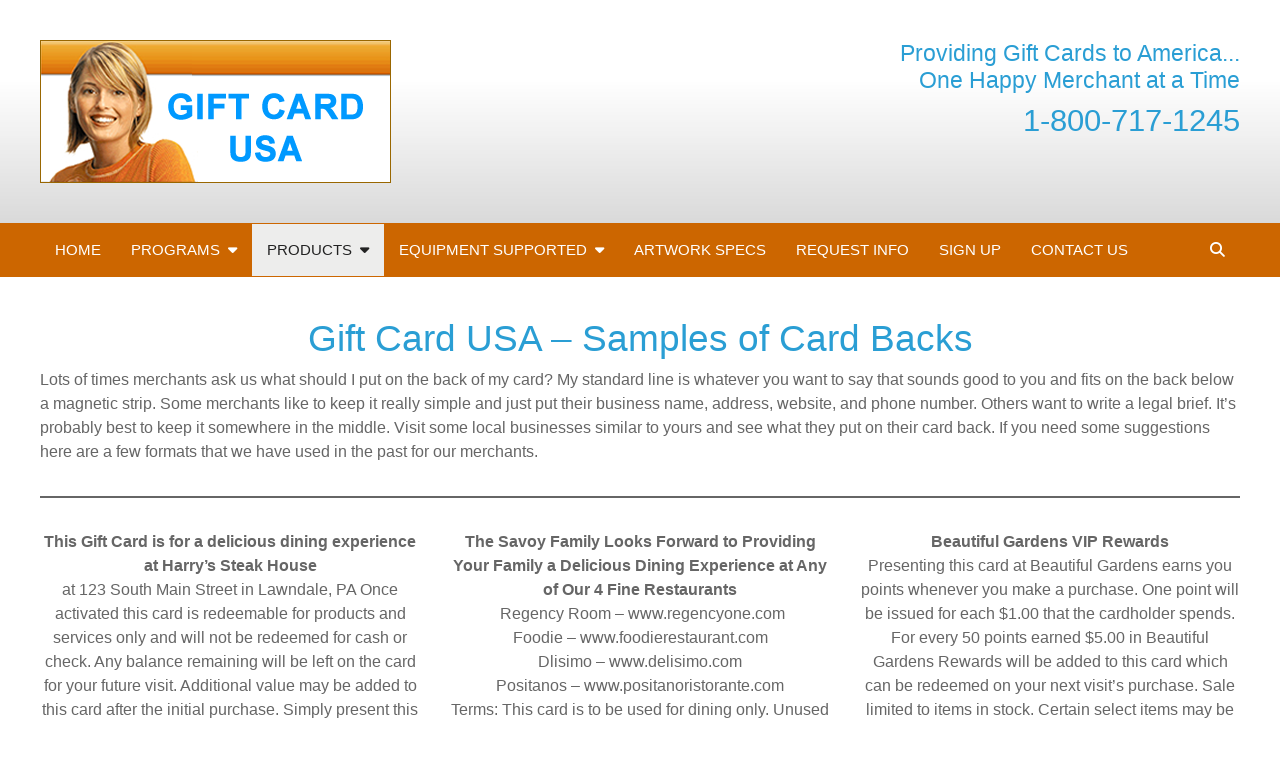

--- FILE ---
content_type: text/html; charset=UTF-8
request_url: https://giftcardusa.com/sample-of-card-backs/
body_size: 12891
content:
<!DOCTYPE html>
<html lang="en">
<head>
<meta charset="UTF-8" />
<meta name="viewport" content="width=device-width, initial-scale=1.0">
<link rel="profile" href="http://gmpg.org/xfn/11" />
<title>Sample of Card Backs &#8211; Gift Card USA</title>
<meta name='robots' content='max-image-preview:large' />
<link rel="alternate" type="application/rss+xml" title="Gift Card USA &raquo; Feed" href="https://giftcardusa.com/feed/" />
<link rel="alternate" type="application/rss+xml" title="Gift Card USA &raquo; Comments Feed" href="https://giftcardusa.com/comments/feed/" />
<link rel="alternate" title="oEmbed (JSON)" type="application/json+oembed" href="https://giftcardusa.com/wp-json/oembed/1.0/embed?url=https%3A%2F%2Fgiftcardusa.com%2Fsample-of-card-backs%2F" />
<link rel="alternate" title="oEmbed (XML)" type="text/xml+oembed" href="https://giftcardusa.com/wp-json/oembed/1.0/embed?url=https%3A%2F%2Fgiftcardusa.com%2Fsample-of-card-backs%2F&#038;format=xml" />
<style id='wp-img-auto-sizes-contain-inline-css' type='text/css'>
img:is([sizes=auto i],[sizes^="auto," i]){contain-intrinsic-size:3000px 1500px}
/*# sourceURL=wp-img-auto-sizes-contain-inline-css */
</style>
<link rel='stylesheet' id='twb-open-sans-css' href='https://fonts.googleapis.com/css?family=Open+Sans%3A300%2C400%2C500%2C600%2C700%2C800&#038;display=swap&#038;ver=6.9' type='text/css' media='all' />
<link rel='stylesheet' id='twb-global-css' href='https://giftcardusa.com/wp-content/plugins/form-maker/booster/assets/css/global.css?ver=1.0.0' type='text/css' media='all' />
<style id='wp-emoji-styles-inline-css' type='text/css'>

	img.wp-smiley, img.emoji {
		display: inline !important;
		border: none !important;
		box-shadow: none !important;
		height: 1em !important;
		width: 1em !important;
		margin: 0 0.07em !important;
		vertical-align: -0.1em !important;
		background: none !important;
		padding: 0 !important;
	}
/*# sourceURL=wp-emoji-styles-inline-css */
</style>
<style id='wp-block-library-inline-css' type='text/css'>
:root{--wp-block-synced-color:#7a00df;--wp-block-synced-color--rgb:122,0,223;--wp-bound-block-color:var(--wp-block-synced-color);--wp-editor-canvas-background:#ddd;--wp-admin-theme-color:#007cba;--wp-admin-theme-color--rgb:0,124,186;--wp-admin-theme-color-darker-10:#006ba1;--wp-admin-theme-color-darker-10--rgb:0,107,160.5;--wp-admin-theme-color-darker-20:#005a87;--wp-admin-theme-color-darker-20--rgb:0,90,135;--wp-admin-border-width-focus:2px}@media (min-resolution:192dpi){:root{--wp-admin-border-width-focus:1.5px}}.wp-element-button{cursor:pointer}:root .has-very-light-gray-background-color{background-color:#eee}:root .has-very-dark-gray-background-color{background-color:#313131}:root .has-very-light-gray-color{color:#eee}:root .has-very-dark-gray-color{color:#313131}:root .has-vivid-green-cyan-to-vivid-cyan-blue-gradient-background{background:linear-gradient(135deg,#00d084,#0693e3)}:root .has-purple-crush-gradient-background{background:linear-gradient(135deg,#34e2e4,#4721fb 50%,#ab1dfe)}:root .has-hazy-dawn-gradient-background{background:linear-gradient(135deg,#faaca8,#dad0ec)}:root .has-subdued-olive-gradient-background{background:linear-gradient(135deg,#fafae1,#67a671)}:root .has-atomic-cream-gradient-background{background:linear-gradient(135deg,#fdd79a,#004a59)}:root .has-nightshade-gradient-background{background:linear-gradient(135deg,#330968,#31cdcf)}:root .has-midnight-gradient-background{background:linear-gradient(135deg,#020381,#2874fc)}:root{--wp--preset--font-size--normal:16px;--wp--preset--font-size--huge:42px}.has-regular-font-size{font-size:1em}.has-larger-font-size{font-size:2.625em}.has-normal-font-size{font-size:var(--wp--preset--font-size--normal)}.has-huge-font-size{font-size:var(--wp--preset--font-size--huge)}.has-text-align-center{text-align:center}.has-text-align-left{text-align:left}.has-text-align-right{text-align:right}.has-fit-text{white-space:nowrap!important}#end-resizable-editor-section{display:none}.aligncenter{clear:both}.items-justified-left{justify-content:flex-start}.items-justified-center{justify-content:center}.items-justified-right{justify-content:flex-end}.items-justified-space-between{justify-content:space-between}.screen-reader-text{border:0;clip-path:inset(50%);height:1px;margin:-1px;overflow:hidden;padding:0;position:absolute;width:1px;word-wrap:normal!important}.screen-reader-text:focus{background-color:#ddd;clip-path:none;color:#444;display:block;font-size:1em;height:auto;left:5px;line-height:normal;padding:15px 23px 14px;text-decoration:none;top:5px;width:auto;z-index:100000}html :where(.has-border-color){border-style:solid}html :where([style*=border-top-color]){border-top-style:solid}html :where([style*=border-right-color]){border-right-style:solid}html :where([style*=border-bottom-color]){border-bottom-style:solid}html :where([style*=border-left-color]){border-left-style:solid}html :where([style*=border-width]){border-style:solid}html :where([style*=border-top-width]){border-top-style:solid}html :where([style*=border-right-width]){border-right-style:solid}html :where([style*=border-bottom-width]){border-bottom-style:solid}html :where([style*=border-left-width]){border-left-style:solid}html :where(img[class*=wp-image-]){height:auto;max-width:100%}:where(figure){margin:0 0 1em}html :where(.is-position-sticky){--wp-admin--admin-bar--position-offset:var(--wp-admin--admin-bar--height,0px)}@media screen and (max-width:600px){html :where(.is-position-sticky){--wp-admin--admin-bar--position-offset:0px}}

/*# sourceURL=wp-block-library-inline-css */
</style><style id='wp-block-button-inline-css' type='text/css'>
.wp-block-button__link{align-content:center;box-sizing:border-box;cursor:pointer;display:inline-block;height:100%;text-align:center;word-break:break-word}.wp-block-button__link.aligncenter{text-align:center}.wp-block-button__link.alignright{text-align:right}:where(.wp-block-button__link){border-radius:9999px;box-shadow:none;padding:calc(.667em + 2px) calc(1.333em + 2px);text-decoration:none}.wp-block-button[style*=text-decoration] .wp-block-button__link{text-decoration:inherit}.wp-block-buttons>.wp-block-button.has-custom-width{max-width:none}.wp-block-buttons>.wp-block-button.has-custom-width .wp-block-button__link{width:100%}.wp-block-buttons>.wp-block-button.has-custom-font-size .wp-block-button__link{font-size:inherit}.wp-block-buttons>.wp-block-button.wp-block-button__width-25{width:calc(25% - var(--wp--style--block-gap, .5em)*.75)}.wp-block-buttons>.wp-block-button.wp-block-button__width-50{width:calc(50% - var(--wp--style--block-gap, .5em)*.5)}.wp-block-buttons>.wp-block-button.wp-block-button__width-75{width:calc(75% - var(--wp--style--block-gap, .5em)*.25)}.wp-block-buttons>.wp-block-button.wp-block-button__width-100{flex-basis:100%;width:100%}.wp-block-buttons.is-vertical>.wp-block-button.wp-block-button__width-25{width:25%}.wp-block-buttons.is-vertical>.wp-block-button.wp-block-button__width-50{width:50%}.wp-block-buttons.is-vertical>.wp-block-button.wp-block-button__width-75{width:75%}.wp-block-button.is-style-squared,.wp-block-button__link.wp-block-button.is-style-squared{border-radius:0}.wp-block-button.no-border-radius,.wp-block-button__link.no-border-radius{border-radius:0!important}:root :where(.wp-block-button .wp-block-button__link.is-style-outline),:root :where(.wp-block-button.is-style-outline>.wp-block-button__link){border:2px solid;padding:.667em 1.333em}:root :where(.wp-block-button .wp-block-button__link.is-style-outline:not(.has-text-color)),:root :where(.wp-block-button.is-style-outline>.wp-block-button__link:not(.has-text-color)){color:currentColor}:root :where(.wp-block-button .wp-block-button__link.is-style-outline:not(.has-background)),:root :where(.wp-block-button.is-style-outline>.wp-block-button__link:not(.has-background)){background-color:initial;background-image:none}
/*# sourceURL=https://giftcardusa.com/wp-includes/blocks/button/style.min.css */
</style>
<style id='wp-block-heading-inline-css' type='text/css'>
h1:where(.wp-block-heading).has-background,h2:where(.wp-block-heading).has-background,h3:where(.wp-block-heading).has-background,h4:where(.wp-block-heading).has-background,h5:where(.wp-block-heading).has-background,h6:where(.wp-block-heading).has-background{padding:1.25em 2.375em}h1.has-text-align-left[style*=writing-mode]:where([style*=vertical-lr]),h1.has-text-align-right[style*=writing-mode]:where([style*=vertical-rl]),h2.has-text-align-left[style*=writing-mode]:where([style*=vertical-lr]),h2.has-text-align-right[style*=writing-mode]:where([style*=vertical-rl]),h3.has-text-align-left[style*=writing-mode]:where([style*=vertical-lr]),h3.has-text-align-right[style*=writing-mode]:where([style*=vertical-rl]),h4.has-text-align-left[style*=writing-mode]:where([style*=vertical-lr]),h4.has-text-align-right[style*=writing-mode]:where([style*=vertical-rl]),h5.has-text-align-left[style*=writing-mode]:where([style*=vertical-lr]),h5.has-text-align-right[style*=writing-mode]:where([style*=vertical-rl]),h6.has-text-align-left[style*=writing-mode]:where([style*=vertical-lr]),h6.has-text-align-right[style*=writing-mode]:where([style*=vertical-rl]){rotate:180deg}
/*# sourceURL=https://giftcardusa.com/wp-includes/blocks/heading/style.min.css */
</style>
<style id='wp-block-buttons-inline-css' type='text/css'>
.wp-block-buttons{box-sizing:border-box}.wp-block-buttons.is-vertical{flex-direction:column}.wp-block-buttons.is-vertical>.wp-block-button:last-child{margin-bottom:0}.wp-block-buttons>.wp-block-button{display:inline-block;margin:0}.wp-block-buttons.is-content-justification-left{justify-content:flex-start}.wp-block-buttons.is-content-justification-left.is-vertical{align-items:flex-start}.wp-block-buttons.is-content-justification-center{justify-content:center}.wp-block-buttons.is-content-justification-center.is-vertical{align-items:center}.wp-block-buttons.is-content-justification-right{justify-content:flex-end}.wp-block-buttons.is-content-justification-right.is-vertical{align-items:flex-end}.wp-block-buttons.is-content-justification-space-between{justify-content:space-between}.wp-block-buttons.aligncenter{text-align:center}.wp-block-buttons:not(.is-content-justification-space-between,.is-content-justification-right,.is-content-justification-left,.is-content-justification-center) .wp-block-button.aligncenter{margin-left:auto;margin-right:auto;width:100%}.wp-block-buttons[style*=text-decoration] .wp-block-button,.wp-block-buttons[style*=text-decoration] .wp-block-button__link{text-decoration:inherit}.wp-block-buttons.has-custom-font-size .wp-block-button__link{font-size:inherit}.wp-block-buttons .wp-block-button__link{width:100%}.wp-block-button.aligncenter{text-align:center}
/*# sourceURL=https://giftcardusa.com/wp-includes/blocks/buttons/style.min.css */
</style>
<style id='wp-block-columns-inline-css' type='text/css'>
.wp-block-columns{box-sizing:border-box;display:flex;flex-wrap:wrap!important}@media (min-width:782px){.wp-block-columns{flex-wrap:nowrap!important}}.wp-block-columns{align-items:normal!important}.wp-block-columns.are-vertically-aligned-top{align-items:flex-start}.wp-block-columns.are-vertically-aligned-center{align-items:center}.wp-block-columns.are-vertically-aligned-bottom{align-items:flex-end}@media (max-width:781px){.wp-block-columns:not(.is-not-stacked-on-mobile)>.wp-block-column{flex-basis:100%!important}}@media (min-width:782px){.wp-block-columns:not(.is-not-stacked-on-mobile)>.wp-block-column{flex-basis:0;flex-grow:1}.wp-block-columns:not(.is-not-stacked-on-mobile)>.wp-block-column[style*=flex-basis]{flex-grow:0}}.wp-block-columns.is-not-stacked-on-mobile{flex-wrap:nowrap!important}.wp-block-columns.is-not-stacked-on-mobile>.wp-block-column{flex-basis:0;flex-grow:1}.wp-block-columns.is-not-stacked-on-mobile>.wp-block-column[style*=flex-basis]{flex-grow:0}:where(.wp-block-columns){margin-bottom:1.75em}:where(.wp-block-columns.has-background){padding:1.25em 2.375em}.wp-block-column{flex-grow:1;min-width:0;overflow-wrap:break-word;word-break:break-word}.wp-block-column.is-vertically-aligned-top{align-self:flex-start}.wp-block-column.is-vertically-aligned-center{align-self:center}.wp-block-column.is-vertically-aligned-bottom{align-self:flex-end}.wp-block-column.is-vertically-aligned-stretch{align-self:stretch}.wp-block-column.is-vertically-aligned-bottom,.wp-block-column.is-vertically-aligned-center,.wp-block-column.is-vertically-aligned-top{width:100%}
/*# sourceURL=https://giftcardusa.com/wp-includes/blocks/columns/style.min.css */
</style>
<style id='wp-block-paragraph-inline-css' type='text/css'>
.is-small-text{font-size:.875em}.is-regular-text{font-size:1em}.is-large-text{font-size:2.25em}.is-larger-text{font-size:3em}.has-drop-cap:not(:focus):first-letter{float:left;font-size:8.4em;font-style:normal;font-weight:100;line-height:.68;margin:.05em .1em 0 0;text-transform:uppercase}body.rtl .has-drop-cap:not(:focus):first-letter{float:none;margin-left:.1em}p.has-drop-cap.has-background{overflow:hidden}:root :where(p.has-background){padding:1.25em 2.375em}:where(p.has-text-color:not(.has-link-color)) a{color:inherit}p.has-text-align-left[style*="writing-mode:vertical-lr"],p.has-text-align-right[style*="writing-mode:vertical-rl"]{rotate:180deg}
/*# sourceURL=https://giftcardusa.com/wp-includes/blocks/paragraph/style.min.css */
</style>
<style id='wp-block-separator-inline-css' type='text/css'>
@charset "UTF-8";.wp-block-separator{border:none;border-top:2px solid}:root :where(.wp-block-separator.is-style-dots){height:auto;line-height:1;text-align:center}:root :where(.wp-block-separator.is-style-dots):before{color:currentColor;content:"···";font-family:serif;font-size:1.5em;letter-spacing:2em;padding-left:2em}.wp-block-separator.is-style-dots{background:none!important;border:none!important}
/*# sourceURL=https://giftcardusa.com/wp-includes/blocks/separator/style.min.css */
</style>
<style id='wp-block-separator-theme-inline-css' type='text/css'>
.wp-block-separator.has-css-opacity{opacity:.4}.wp-block-separator{border:none;border-bottom:2px solid;margin-left:auto;margin-right:auto}.wp-block-separator.has-alpha-channel-opacity{opacity:1}.wp-block-separator:not(.is-style-wide):not(.is-style-dots){width:100px}.wp-block-separator.has-background:not(.is-style-dots){border-bottom:none;height:1px}.wp-block-separator.has-background:not(.is-style-wide):not(.is-style-dots){height:2px}
/*# sourceURL=https://giftcardusa.com/wp-includes/blocks/separator/theme.min.css */
</style>
<style id='global-styles-inline-css' type='text/css'>
:root{--wp--preset--aspect-ratio--square: 1;--wp--preset--aspect-ratio--4-3: 4/3;--wp--preset--aspect-ratio--3-4: 3/4;--wp--preset--aspect-ratio--3-2: 3/2;--wp--preset--aspect-ratio--2-3: 2/3;--wp--preset--aspect-ratio--16-9: 16/9;--wp--preset--aspect-ratio--9-16: 9/16;--wp--preset--color--black: #000000;--wp--preset--color--cyan-bluish-gray: #abb8c3;--wp--preset--color--white: #ffffff;--wp--preset--color--pale-pink: #f78da7;--wp--preset--color--vivid-red: #cf2e2e;--wp--preset--color--luminous-vivid-orange: #ff6900;--wp--preset--color--luminous-vivid-amber: #fcb900;--wp--preset--color--light-green-cyan: #7bdcb5;--wp--preset--color--vivid-green-cyan: #00d084;--wp--preset--color--pale-cyan-blue: #8ed1fc;--wp--preset--color--vivid-cyan-blue: #0693e3;--wp--preset--color--vivid-purple: #9b51e0;--wp--preset--color--primary: #0099ff;--wp--preset--color--secondary: #7892BC;--wp--preset--color--tertiary: #EEE8A9;--wp--preset--color--dark: #222;--wp--preset--color--light: #f5f5f5;--wp--preset--color--success: #28a745;--wp--preset--color--danger: #dc3545;--wp--preset--color--warning: #ffc107;--wp--preset--color--info: #17a2b8;--wp--preset--gradient--vivid-cyan-blue-to-vivid-purple: linear-gradient(135deg,rgb(6,147,227) 0%,rgb(155,81,224) 100%);--wp--preset--gradient--light-green-cyan-to-vivid-green-cyan: linear-gradient(135deg,rgb(122,220,180) 0%,rgb(0,208,130) 100%);--wp--preset--gradient--luminous-vivid-amber-to-luminous-vivid-orange: linear-gradient(135deg,rgb(252,185,0) 0%,rgb(255,105,0) 100%);--wp--preset--gradient--luminous-vivid-orange-to-vivid-red: linear-gradient(135deg,rgb(255,105,0) 0%,rgb(207,46,46) 100%);--wp--preset--gradient--very-light-gray-to-cyan-bluish-gray: linear-gradient(135deg,rgb(238,238,238) 0%,rgb(169,184,195) 100%);--wp--preset--gradient--cool-to-warm-spectrum: linear-gradient(135deg,rgb(74,234,220) 0%,rgb(151,120,209) 20%,rgb(207,42,186) 40%,rgb(238,44,130) 60%,rgb(251,105,98) 80%,rgb(254,248,76) 100%);--wp--preset--gradient--blush-light-purple: linear-gradient(135deg,rgb(255,206,236) 0%,rgb(152,150,240) 100%);--wp--preset--gradient--blush-bordeaux: linear-gradient(135deg,rgb(254,205,165) 0%,rgb(254,45,45) 50%,rgb(107,0,62) 100%);--wp--preset--gradient--luminous-dusk: linear-gradient(135deg,rgb(255,203,112) 0%,rgb(199,81,192) 50%,rgb(65,88,208) 100%);--wp--preset--gradient--pale-ocean: linear-gradient(135deg,rgb(255,245,203) 0%,rgb(182,227,212) 50%,rgb(51,167,181) 100%);--wp--preset--gradient--electric-grass: linear-gradient(135deg,rgb(202,248,128) 0%,rgb(113,206,126) 100%);--wp--preset--gradient--midnight: linear-gradient(135deg,rgb(2,3,129) 0%,rgb(40,116,252) 100%);--wp--preset--font-size--small: 13px;--wp--preset--font-size--medium: 20px;--wp--preset--font-size--large: 36px;--wp--preset--font-size--x-large: 42px;--wp--preset--spacing--20: 0.44rem;--wp--preset--spacing--30: 0.67rem;--wp--preset--spacing--40: 1rem;--wp--preset--spacing--50: 1.5rem;--wp--preset--spacing--60: 2.25rem;--wp--preset--spacing--70: 3.38rem;--wp--preset--spacing--80: 5.06rem;--wp--preset--shadow--natural: 6px 6px 9px rgba(0, 0, 0, 0.2);--wp--preset--shadow--deep: 12px 12px 50px rgba(0, 0, 0, 0.4);--wp--preset--shadow--sharp: 6px 6px 0px rgba(0, 0, 0, 0.2);--wp--preset--shadow--outlined: 6px 6px 0px -3px rgb(255, 255, 255), 6px 6px rgb(0, 0, 0);--wp--preset--shadow--crisp: 6px 6px 0px rgb(0, 0, 0);}:where(.is-layout-flex){gap: 0.5em;}:where(.is-layout-grid){gap: 0.5em;}body .is-layout-flex{display: flex;}.is-layout-flex{flex-wrap: wrap;align-items: center;}.is-layout-flex > :is(*, div){margin: 0;}body .is-layout-grid{display: grid;}.is-layout-grid > :is(*, div){margin: 0;}:where(.wp-block-columns.is-layout-flex){gap: 2em;}:where(.wp-block-columns.is-layout-grid){gap: 2em;}:where(.wp-block-post-template.is-layout-flex){gap: 1.25em;}:where(.wp-block-post-template.is-layout-grid){gap: 1.25em;}.has-black-color{color: var(--wp--preset--color--black) !important;}.has-cyan-bluish-gray-color{color: var(--wp--preset--color--cyan-bluish-gray) !important;}.has-white-color{color: var(--wp--preset--color--white) !important;}.has-pale-pink-color{color: var(--wp--preset--color--pale-pink) !important;}.has-vivid-red-color{color: var(--wp--preset--color--vivid-red) !important;}.has-luminous-vivid-orange-color{color: var(--wp--preset--color--luminous-vivid-orange) !important;}.has-luminous-vivid-amber-color{color: var(--wp--preset--color--luminous-vivid-amber) !important;}.has-light-green-cyan-color{color: var(--wp--preset--color--light-green-cyan) !important;}.has-vivid-green-cyan-color{color: var(--wp--preset--color--vivid-green-cyan) !important;}.has-pale-cyan-blue-color{color: var(--wp--preset--color--pale-cyan-blue) !important;}.has-vivid-cyan-blue-color{color: var(--wp--preset--color--vivid-cyan-blue) !important;}.has-vivid-purple-color{color: var(--wp--preset--color--vivid-purple) !important;}.has-black-background-color{background-color: var(--wp--preset--color--black) !important;}.has-cyan-bluish-gray-background-color{background-color: var(--wp--preset--color--cyan-bluish-gray) !important;}.has-white-background-color{background-color: var(--wp--preset--color--white) !important;}.has-pale-pink-background-color{background-color: var(--wp--preset--color--pale-pink) !important;}.has-vivid-red-background-color{background-color: var(--wp--preset--color--vivid-red) !important;}.has-luminous-vivid-orange-background-color{background-color: var(--wp--preset--color--luminous-vivid-orange) !important;}.has-luminous-vivid-amber-background-color{background-color: var(--wp--preset--color--luminous-vivid-amber) !important;}.has-light-green-cyan-background-color{background-color: var(--wp--preset--color--light-green-cyan) !important;}.has-vivid-green-cyan-background-color{background-color: var(--wp--preset--color--vivid-green-cyan) !important;}.has-pale-cyan-blue-background-color{background-color: var(--wp--preset--color--pale-cyan-blue) !important;}.has-vivid-cyan-blue-background-color{background-color: var(--wp--preset--color--vivid-cyan-blue) !important;}.has-vivid-purple-background-color{background-color: var(--wp--preset--color--vivid-purple) !important;}.has-black-border-color{border-color: var(--wp--preset--color--black) !important;}.has-cyan-bluish-gray-border-color{border-color: var(--wp--preset--color--cyan-bluish-gray) !important;}.has-white-border-color{border-color: var(--wp--preset--color--white) !important;}.has-pale-pink-border-color{border-color: var(--wp--preset--color--pale-pink) !important;}.has-vivid-red-border-color{border-color: var(--wp--preset--color--vivid-red) !important;}.has-luminous-vivid-orange-border-color{border-color: var(--wp--preset--color--luminous-vivid-orange) !important;}.has-luminous-vivid-amber-border-color{border-color: var(--wp--preset--color--luminous-vivid-amber) !important;}.has-light-green-cyan-border-color{border-color: var(--wp--preset--color--light-green-cyan) !important;}.has-vivid-green-cyan-border-color{border-color: var(--wp--preset--color--vivid-green-cyan) !important;}.has-pale-cyan-blue-border-color{border-color: var(--wp--preset--color--pale-cyan-blue) !important;}.has-vivid-cyan-blue-border-color{border-color: var(--wp--preset--color--vivid-cyan-blue) !important;}.has-vivid-purple-border-color{border-color: var(--wp--preset--color--vivid-purple) !important;}.has-vivid-cyan-blue-to-vivid-purple-gradient-background{background: var(--wp--preset--gradient--vivid-cyan-blue-to-vivid-purple) !important;}.has-light-green-cyan-to-vivid-green-cyan-gradient-background{background: var(--wp--preset--gradient--light-green-cyan-to-vivid-green-cyan) !important;}.has-luminous-vivid-amber-to-luminous-vivid-orange-gradient-background{background: var(--wp--preset--gradient--luminous-vivid-amber-to-luminous-vivid-orange) !important;}.has-luminous-vivid-orange-to-vivid-red-gradient-background{background: var(--wp--preset--gradient--luminous-vivid-orange-to-vivid-red) !important;}.has-very-light-gray-to-cyan-bluish-gray-gradient-background{background: var(--wp--preset--gradient--very-light-gray-to-cyan-bluish-gray) !important;}.has-cool-to-warm-spectrum-gradient-background{background: var(--wp--preset--gradient--cool-to-warm-spectrum) !important;}.has-blush-light-purple-gradient-background{background: var(--wp--preset--gradient--blush-light-purple) !important;}.has-blush-bordeaux-gradient-background{background: var(--wp--preset--gradient--blush-bordeaux) !important;}.has-luminous-dusk-gradient-background{background: var(--wp--preset--gradient--luminous-dusk) !important;}.has-pale-ocean-gradient-background{background: var(--wp--preset--gradient--pale-ocean) !important;}.has-electric-grass-gradient-background{background: var(--wp--preset--gradient--electric-grass) !important;}.has-midnight-gradient-background{background: var(--wp--preset--gradient--midnight) !important;}.has-small-font-size{font-size: var(--wp--preset--font-size--small) !important;}.has-medium-font-size{font-size: var(--wp--preset--font-size--medium) !important;}.has-large-font-size{font-size: var(--wp--preset--font-size--large) !important;}.has-x-large-font-size{font-size: var(--wp--preset--font-size--x-large) !important;}
:where(.wp-block-columns.is-layout-flex){gap: 2em;}:where(.wp-block-columns.is-layout-grid){gap: 2em;}
/*# sourceURL=global-styles-inline-css */
</style>
<style id='core-block-supports-inline-css' type='text/css'>
.wp-container-core-columns-is-layout-9d6595d7{flex-wrap:nowrap;}
/*# sourceURL=core-block-supports-inline-css */
</style>

<style id='classic-theme-styles-inline-css' type='text/css'>
/*! This file is auto-generated */
.wp-block-button__link{color:#fff;background-color:#32373c;border-radius:9999px;box-shadow:none;text-decoration:none;padding:calc(.667em + 2px) calc(1.333em + 2px);font-size:1.125em}.wp-block-file__button{background:#32373c;color:#fff;text-decoration:none}
/*# sourceURL=/wp-includes/css/classic-themes.min.css */
</style>
<link rel='stylesheet' id='bne-testimonials-css-css' href='https://giftcardusa.com/wp-content/plugins/bne-testimonials-pro/assets/css/bne-testimonials.min.css?ver=2.9.19' type='text/css' media='all' />
<link rel='stylesheet' id='bootstrap-css' href='https://giftcardusa.com/wp-content/themes/sweetness/framework/assets/plugins/bootstrap/css/bootstrap.min.css?ver=4.6.2' type='text/css' media='all' />
<link rel='stylesheet' id='fontawesome-css' href='https://giftcardusa.com/wp-content/themes/sweetness/framework/assets/plugins/fontawesome/css/all.min.css?ver=6.4.2' type='text/css' media='all' />
<link rel='stylesheet' id='magnific-css' href='https://giftcardusa.com/wp-content/themes/sweetness/framework/assets/plugins/magnific/magnific-popup.css?ver=1.1.0' type='text/css' media='all' />
<link rel='stylesheet' id='bne_framework-css' href='https://giftcardusa.com/wp-content/themes/sweetness/framework/assets/css/bne-main.min.css?ver=2.2.20' type='text/css' media='all' />
<link rel='stylesheet' id='bne_framework_blocks-css' href='https://giftcardusa.com/wp-content/themes/sweetness/framework/assets/css/bne-blocks-front.css?ver=2.2.20' type='text/css' media='all' />
<link rel='stylesheet' id='bne_theme_parent-css' href='https://giftcardusa.com/wp-content/themes/sweetness/style.css?ver=2.2.20' type='text/css' media='all' />
<style id='bne_theme_parent-inline-css' type='text/css'>
.has-primary-color { color: #0099ff; }.has-primary-background-color { background-color: #0099ff; }.has-secondary-color { color: #7892BC; }.has-secondary-background-color { background-color: #7892BC; }.has-tertiary-color { color: #EEE8A9; }.has-tertiary-background-color { background-color: #EEE8A9; }.has-dark-color { color: #222; }.has-dark-background-color { background-color: #222; }.has-light-color { color: #f5f5f5; }.has-light-background-color { background-color: #f5f5f5; }.has-success-color { color: #28a745; }.has-success-background-color { background-color: #28a745; }.has-danger-color { color: #dc3545; }.has-danger-background-color { background-color: #dc3545; }.has-warning-color { color: #ffc107; }.has-warning-background-color { background-color: #ffc107; }.has-info-color { color: #17a2b8; }.has-info-background-color { background-color: #17a2b8; }:root {--theme-primary-color: #0099ff;--theme-secondary-color: #7892BC;--theme-tertiary-color: #EEE8A9;--theme-dark-color: #222;--theme-light-color: #f5f5f5;--theme-success-color: #28a745;--theme-danger-color: #dc3545;--theme-warning-color: #ffc107;--theme-info-color: #17a2b8;}
/*# sourceURL=bne_theme_parent-inline-css */
</style>
<link rel='stylesheet' id='bne_theme_child-css' href='https://giftcardusa.com/wp-content/themes/sweetness-child/style.css?ver=1630422449' type='text/css' media='all' />
<script type="text/javascript" src="https://giftcardusa.com/wp-includes/js/jquery/jquery.min.js?ver=3.7.1" id="jquery-core-js"></script>
<script type="text/javascript" src="https://giftcardusa.com/wp-includes/js/jquery/jquery-migrate.min.js?ver=3.4.1" id="jquery-migrate-js"></script>
<script type="text/javascript" src="https://giftcardusa.com/wp-content/plugins/form-maker/booster/assets/js/circle-progress.js?ver=1.2.2" id="twb-circle-js"></script>
<script type="text/javascript" id="twb-global-js-extra">
/* <![CDATA[ */
var twb = {"nonce":"f288f6716c","ajax_url":"https://giftcardusa.com/wp-admin/admin-ajax.php","plugin_url":"https://giftcardusa.com/wp-content/plugins/form-maker/booster","href":"https://giftcardusa.com/wp-admin/admin.php?page=twb_form-maker"};
var twb = {"nonce":"f288f6716c","ajax_url":"https://giftcardusa.com/wp-admin/admin-ajax.php","plugin_url":"https://giftcardusa.com/wp-content/plugins/form-maker/booster","href":"https://giftcardusa.com/wp-admin/admin.php?page=twb_form-maker"};
//# sourceURL=twb-global-js-extra
/* ]]> */
</script>
<script type="text/javascript" src="https://giftcardusa.com/wp-content/plugins/form-maker/booster/assets/js/global.js?ver=1.0.0" id="twb-global-js"></script>
<link rel="https://api.w.org/" href="https://giftcardusa.com/wp-json/" /><link rel="alternate" title="JSON" type="application/json" href="https://giftcardusa.com/wp-json/wp/v2/pages/28" /><link rel="EditURI" type="application/rsd+xml" title="RSD" href="https://giftcardusa.com/xmlrpc.php?rsd" />
<meta name="generator" content="WordPress 6.9" />
<link rel="canonical" href="https://giftcardusa.com/sample-of-card-backs/" />
<link rel='shortlink' href='https://giftcardusa.com/?p=28' />

<!-- Theme Options CSS -->
<style type="text/css">
	:root {
		--theme-content-width: 1200px;
		--theme-default-btn-color: #0099ff;
		--theme-sidebar-gutter: 30px;
		--theme-body-font-family: -apple-system, BlinkMacSystemFont, "Segoe UI", Roboto, Oxygen-Sans, Ubuntu, Cantarell, "Helvetica Neue", sans-serif;
		--theme-heading-font-family: -apple-system, BlinkMacSystemFont, "Segoe UI", Roboto, Oxygen-Sans, Ubuntu, Cantarell, "Helvetica Neue", sans-serif;
		--theme-base-font-size: 16px;
		--theme-fluid-typography-ratio: 0;
		--theme-fluid-font-size: calc(var(--theme-base-font-size) + var(--theme-fluid-typography-ratio) * 1vw);
		--theme-dark-base: #111;
		--theme-dark-base-secondary: #333;
		--theme-menu-bg-color: #cc6600;
		--theme-menu-bg-hover-color: #ededec;
		--theme-menu-nav-color: #ffffff;
		--theme-menu-nav-hover-color: #222222;
	}
	
	/* Responsive content size css (note: placed in styles.php as @media does not accept --var())*/
	@media (min-width: 1200px ) {
		/* WP Block: Media & Text (full width splits) */
		.wp-block-media-text.alignfull .wp-block-media-text__content {
			margin: 0 calc( ( 100vw - 1200px ) / 2 ) 0 auto;
		}
		
		.wp-block-media-text.alignfull.has-media-on-the-right .wp-block-media-text__content {
			margin: 0 auto 0 calc( ( 100vw - 1200px ) / 2 );
			padding-left: 0;
		}

		/* BNE Block: Container Halves */
		.bne-container.has-left-bg .bne-container-content,
		.bne-container.has-right-bg .bne-container-content {
			max-width: calc( ( 1200px / 2 ) + 30px );
		}	
		
	}

	/* General Typography Styles */
		html,
	body {
		font-family:-apple-system, BlinkMacSystemFont, "Segoe UI", Roboto, Oxygen-Sans, Ubuntu, Cantarell, "Helvetica Neue", sans-serif;font-size:var(--theme-fluid-font-size);	}
		a { color: #2a9ed4; }
	a:hover { color: #1a5a78; }
	.tagcloud a:hover, .bne-tags a:hover { background: #1a5a78; color: white; }
		h1, h2, h3, h4, h5, h6, .header-font {
		font-family:-apple-system, BlinkMacSystemFont, "Segoe UI", Roboto, Oxygen-Sans, Ubuntu, Cantarell, "Helvetica Neue", sans-serif;letter-spacing:0px;color:#2a9ed4;text-transform:none;font-weight:400;font-style:normal;	}
	#page-heading-wrapper { color: #333; }
		
	#footer_content,
	#footer-wrapper { color: #ffffff; }
	#footer_content h1, #footer_content h2, #footer_content h3, #footer_content h4, #footer_content h5, #footer_content h6,
	#footer-wrapper h1, #footer-wrapper h2, #footer-wrapper h3, #footer-wrapper h4, #footer-wrapper h5, #footer-wrapper h6 { color: #ffffff; }
	#footer_content a:not(.btn),
	#footer-wrapper a:not(.btn) { color: #91d0f7; }
	#footer_content a:hover:not(.btn),
	#footer-wrapper a:hover:not(.btn) { color: #b8dddf; }	

	/* Main Menu Styles */
	#access { background-color: #cc6600; }
	#primary-menu > li > a { color: #ffffff; }
	/* Top Hover */
	#primary-menu > li > a:hover,
	#primary-menu > li > a:focus,
	#primary-menu > li.active > a,
	#primary-menu > li.sfHover > a,
	.bne-sticky-menu #primary-menu > li > a:hover,
	.bne-sticky-menu #primary-menu > li.active > a,
	.bne-sticky-menu #primary-menu > li.sfHover > a {
		background-color: #ededec;
		color: #222222;
	}
	/* Sub Menu */
	#primary-menu ul { background-color: #ededec; }
	#primary-menu li li a { color: #000000; }
	/* Sub Menu Hover */
	#primary-menu li li a:hover,
	#primary-menu li li a:focus,
	#primary-menu li li.active > a {
		background-color: #cc6600;
		color: #ffffff;
	}
	#primary-menu li a {font-family:-apple-system, BlinkMacSystemFont, "Segoe UI", Roboto, Oxygen-Sans, Ubuntu, Cantarell, "Helvetica Neue", sans-serif;font-size:15px;text-transform:uppercase;font-weight:400;font-style:normal;}		/* Body/Page Background */
	body { background-color: rgba(0,0,0,0);
background-image: url();
background-repeat: no-repeat;
background-position: center center;
background-size: cover;
background-attachment: scroll;
 }
			/* Header Background */
	#header-wrapper { background-color: rgba(0,0,0,0);
background-image: url(https://giftcardusa.com/wp-content/uploads/2021/08/bg.png);
background-repeat: repeat-x;
background-position: left top;
background-size: contain;
background-attachment: fixed;
 }
			/* Container Background */
	#main-content-wrapper { background-color: rgba(0,0,0,0);
background-image: url();
background-repeat: no-repeat;
background-position: center center;
background-size: cover;
background-attachment: scroll;
 }
				/* Footer Background */
	#footer-wrapper { background-color: #cc6600;
background-image: url();
background-repeat: no-repeat;
background-position: center center;
background-size: cover;
background-attachment: scroll;
 }
		
</style>
<!-- Theme Options CSS (End) -->
			<style type="text/css" id="wp-custom-css">
			#header-wrapper .header-content {
 padding-bottom: 0px;
}		</style>
		<style id="kirki-inline-styles"></style></head>
<body class="wp-singular page-template-default page page-id-28 wp-custom-logo wp-embed-responsive wp-theme-sweetness wp-child-theme-sweetness-child mac chrome sidebar-layout-no-sidebar wide_layout has-sticky-menu bne-graphical-mobile-nav">
	
		
	<a class="skip-link sr-only" href="#main-content-wrapper">Skip to content</a>
	
	
	<div id="wrapper">
		<div id="container">

					<!-- Mobile Menu Button -->
		<a href="#access" class="btn-navbar primary-menu-toggle open-nav" aria-controls="primary-menu" aria-expanded="false" aria-label="Open Mobile Menu">
			<i class="bne-fa fas fa-fw fa-bars"></i>		</a>
			
						
				<!-- HEADER (start) -->
				
				<div id="header-wrapper">
					<header id="branding" itemscope="itemscope" itemtype="http://schema.org/WPHeader">
						<div class="content-area-width">
	
																<div class="header-content header-third_two_thirds clearfix">
			<div class="row grid-protection">

				<div class="col-md-4 logo-col clearfix">
										
		<div class="header-logo has-default-logo">
			<a href="https://giftcardusa.com" title="Gift Card USA">
				<img src="https://giftcardusa.com/wp-content/uploads/2021/08/logo-1.png" class="default-logo" alt="Gift Card USA"/>			</a>
		</div><!-- .header-logo (end) -->

											</div><!-- Left Header Column (end) -->

				<div class="col-md-8 content-col clearfix">
										<div class="header-addon clearfix"><div class="header-widget-area"><div id="block-16" class=" widget widget_block">
<h3 class="wp-block-heading">Providing Gift Cards to America...<br>One Happy Merchant at a Time</h3>
</div><div id="block-17" class=" widget widget_block">
<h2 class="wp-block-heading">1-800-717-1245</h2>
</div></div></div>									</div><!-- Right Header Column (end) -->

			</div><!-- .row (end) -->
		</div><!-- .header-content (end) -->
																	
						</div><!-- .content-area-width (end) -->
					</header><!-- #branding (end) -->
				</div><!-- #header-wrapper (end) -->
				
				<!-- HEADER (end) -->
			
					<!-- Main Menu -->
		<div class="menu-wrapper mobile-default  clearfix">
			
					<!-- Side Nav Close Menu Button -->
		<a href="#access" class="btn-navbar primary-menu-toggle close-nav" aria-controls="primary-menu" aria-expanded="false" aria-label="Close Mobile Menu">
			<span>Close</span> <i class="bne-fa fas fa-fw fa-times"></i>
		</a>
					
			<nav id="access" class="header-menu menu-location-below_header" role="navigation" itemscope itemtype="http://www.schema.org/SiteNavigationElement">
				<div class="access-inner content-area-width">
					<div class="access-content clearfix">
						
						<ul id="primary-menu" class="sf-menu standard-menu"><li id="menu-item-50" class="menu-item menu-item-type-post_type menu-item-object-page menu-item-home menu-item-50"><a href="https://giftcardusa.com/">Home</a></li>
<li id="menu-item-70" class="menu-item menu-item-type-custom menu-item-object-custom menu-item-has-children menu-item-70"><a href="#">Programs<i class="sf-sub-indicator bne-fa fas fa-caret-down" aria-hidden="true"></i></a>
<ul class="sub-menu">
	<li id="menu-item-56" class="menu-item menu-item-type-post_type menu-item-object-page menu-item-56"><a href="https://giftcardusa.com/gift-card-programs/">Gift Card Programs</a></li>
	<li id="menu-item-57" class="menu-item menu-item-type-post_type menu-item-object-page menu-item-57"><a href="https://giftcardusa.com/loyalty-programs/">Loyalty Programs</a></li>
	<li id="menu-item-60" class="menu-item menu-item-type-post_type menu-item-object-page menu-item-60"><a href="https://giftcardusa.com/pricing/">Pricing</a></li>
	<li id="menu-item-59" class="menu-item menu-item-type-post_type menu-item-object-page menu-item-59"><a href="https://giftcardusa.com/merchant-benefits/">Merchant Benefits</a></li>
</ul>
</li>
<li id="menu-item-71" class="menu-item menu-item-type-custom menu-item-object-custom current-menu-ancestor current-menu-parent menu-item-has-children menu-item-71 active "><a href="#">Products<i class="sf-sub-indicator bne-fa fas fa-caret-down" aria-hidden="true"></i></a>
<ul class="sub-menu">
	<li id="menu-item-67" class="menu-item menu-item-type-post_type menu-item-object-page menu-item-67"><a href="https://giftcardusa.com/standard-cards/">Standard Cards</a></li>
	<li id="menu-item-54" class="menu-item menu-item-type-post_type menu-item-object-page menu-item-54"><a href="https://giftcardusa.com/custom-cards/">Custom Cards</a></li>
	<li id="menu-item-68" class="menu-item menu-item-type-post_type menu-item-object-page menu-item-68"><a href="https://giftcardusa.com/store-credit-cards/">Store Credit Cards</a></li>
	<li id="menu-item-58" class="menu-item menu-item-type-post_type menu-item-object-page menu-item-58"><a href="https://giftcardusa.com/merchandising-displays/">Merchandising Displays</a></li>
	<li id="menu-item-65" class="menu-item menu-item-type-post_type menu-item-object-page current-menu-item page_item page-item-28 current_page_item menu-item-65 active "><a href="https://giftcardusa.com/sample-of-card-backs/" aria-current="page">Sample of Card Backs</a></li>
	<li id="menu-item-63" class="menu-item menu-item-type-post_type menu-item-object-page menu-item-63"><a href="https://giftcardusa.com/reporting/">Reporting</a></li>
	<li id="menu-item-52" class="menu-item menu-item-type-post_type menu-item-object-page menu-item-52"><a href="https://giftcardusa.com/balance-checker/">Balance Checker</a></li>
</ul>
</li>
<li id="menu-item-55" class="menu-item menu-item-type-post_type menu-item-object-page menu-item-has-children menu-item-55"><a href="https://giftcardusa.com/equipment-supported/">Equipment Supported<i class="sf-sub-indicator bne-fa fas fa-caret-down" aria-hidden="true"></i></a>
<ul class="sub-menu">
	<li id="menu-item-62" class="menu-item menu-item-type-post_type menu-item-object-page menu-item-62"><a href="https://giftcardusa.com/purchase-equipment/">Purchase Equipment</a></li>
</ul>
</li>
<li id="menu-item-51" class="menu-item menu-item-type-post_type menu-item-object-page menu-item-51"><a href="https://giftcardusa.com/artwork-specs/">Artwork Specs</a></li>
<li id="menu-item-64" class="menu-item menu-item-type-post_type menu-item-object-page menu-item-64"><a href="https://giftcardusa.com/request-info/">Request Info</a></li>
<li id="menu-item-66" class="menu-item menu-item-type-post_type menu-item-object-page menu-item-66"><a href="https://giftcardusa.com/sign-up/">Sign Up</a></li>
<li id="menu-item-53" class="menu-item menu-item-type-post_type menu-item-object-page menu-item-53"><a href="https://giftcardusa.com/contact-us/">Contact Us</a></li>
<li class="menu-item menu-search"><a href="#" data-toggle="modal" data-target="#modal_search"><i class="bne-fa fas fa-search"></i> <span class="hide_on_standard_and_tablet">Search</span></a></li></ul>						
												
												
					
					</div><!-- .access-content (end) -->
				</div><!-- .access-inner (end) -->
			</nav><!-- #access (end) -->
			
			<div class="off-canvas-menu-extras">
							</div>
			
		</div><!-- .menu-wrapper (end) -->
				<div id="main-content-wrapper">
			<div class="main-inner">
				<div class="content-area-width">
		
	<div id="sidebar_layout" class="page-template clearfix">
		<div class="row">

			<!-- CONTENT (start) -->

			<div id="content" class="col-md-12 clearfix" role="main">
				
									
					
<article id="post-28" class="page-heading-hide post-28 page type-page status-publish hentry">
	
			
	<div class="entry-content">

		
<h1 class="has-text-align-center wp-block-heading">Gift Card USA &#8211; Samples of Card Backs</h1>



<p>Lots of times merchants ask us what should I put on the back of my card? My standard line is whatever you want to say that sounds good to you and fits on the back below a magnetic strip. Some merchants like to keep it really simple and just put their business name, address, website, and phone number. Others want to write a legal brief. It&#8217;s probably best to keep it somewhere in the middle. Visit some local businesses similar to yours and see what they put on their card back. If you need some suggestions here are a few formats that we have used in the past for our merchants.</p>



<hr class="wp-block-separator is-style-wide"/>



<div class="wp-block-columns is-layout-flex wp-container-core-columns-is-layout-9d6595d7 wp-block-columns-is-layout-flex">
<div class="wp-block-column is-layout-flow wp-block-column-is-layout-flow">
<p class="has-text-align-center"><strong>This Gift Card is for a delicious dining experience at Harry&#8217;s Steak House</strong><br>at 123 South Main Street in Lawndale, PA Once activated this card is redeemable for products and services only and will not be redeemed for cash or check. Any balance remaining will be left on the card for your future visit. Additional value may be added to this card after the initial purchase. Simply present this card to your server at the end of your meal. There is no expiration date. Reservations are welcome at 215-343-1299. We look forward to seeing you soon.</p>
</div>



<div class="wp-block-column is-layout-flow wp-block-column-is-layout-flow">
<p class="has-text-align-center"><strong>The Savoy Family Looks Forward to Providing Your Family a Delicious Dining Experience at Any of Our 4 Fine Restaurants<br></strong>&nbsp;Regency Room &#8211; www.regencyone.com<br>Foodie &#8211; www.foodierestaurant.com<br>Dlisimo &#8211; www.delisimo.com<br>Positanos &#8211; www.positanoristorante.com<br>Terms: This card is to be used for dining only. Unused value remains on card and cannot be redeemed for cash. If lost, stolen or damaged the card will not be replaced. For Reservations or Directions Please Call us at 215-884-2200</p>
</div>



<div class="wp-block-column is-layout-flow wp-block-column-is-layout-flow">
<p class="has-text-align-center"><strong>Beautiful Gardens VIP Rewards</strong><br>Presenting this card at Beautiful Gardens earns you points whenever you make a purchase. One point will be issued for each $1.00 that the cardholder spends. For every 50 points earned $5.00 in Beautiful Gardens Rewards will be added to this card which can be redeemed on your next visit&#8217;s purchase. Sale limited to items in stock. Certain select items may be excluded. No points will be added for sales tax, previous purchases, or gift certificates. For complete details visit www.beautifulgardens.com/vip.html.</p>
</div>
</div>



<hr class="wp-block-separator is-style-wide"/>



<div class="wp-block-columns is-layout-flex wp-container-core-columns-is-layout-9d6595d7 wp-block-columns-is-layout-flex">
<div class="wp-block-column is-layout-flow wp-block-column-is-layout-flow">
<p class="has-text-align-center"><strong>My Child Gift Card<br></strong>Your Child&#8217;s Clothier from One to Five Visit our website to find a store near you.<br>www.MyChildClothier.com<br>This card is to be used for purchase of merchandise only and cannot be redeemed for cash or check &#8211; Any balance remaining will remain for future use &#8211; Additional value may be added to this card at any time &#8211; If lost, stolen or damaged this card will not be replaced &#8211; We look forward to seeing you soon!</p>
</div>



<div class="wp-block-column is-layout-flow wp-block-column-is-layout-flow">
<p class="has-text-align-center"><strong>Doylestown Family Restaurant Frequent Diner</strong><br>The holder of this card is entitled to receive special offers at our restaurant. Please present your card to your server when you pay your bill. For every dollar, before sales tax, we will award you one point. Earn 50 points and redeem for a free dessert up to $5.00. Earn 100 points and redeem for a free entre up to $15.00. Please visit us often because we really enjoy your company.</p>
</div>



<div class="wp-block-column is-layout-flow wp-block-column-is-layout-flow">
<p class="has-text-align-center"><strong>Rub a Dub Dub Car Wash Loyalty Card</strong><br>Please present this card every time you or your family visits our car wash. For each visit we will award you one VIP point. Once you reach 7 VIP points redeem for a Super Duper Wash. Please hold onto this card as if it is cash because we are unable to replace lost or stolen cards. When the sun is out and your car is dirty drive on by and say hello. Rub a Dub Dub Corner of State and Main Hershey, PA</p>
</div>
</div>



<hr class="wp-block-separator is-style-wide"/>



<div class="wp-block-columns is-layout-flex wp-container-core-columns-is-layout-9d6595d7 wp-block-columns-is-layout-flex">
<div class="wp-block-column is-layout-flow wp-block-column-is-layout-flow"></div>



<div class="wp-block-column is-layout-flow wp-block-column-is-layout-flow">
<p class="has-text-align-center"><strong>Quick Lube Plus VIP Rewards</strong><br>Please present your card each time you have your oil changed and once you accumulate 9 Reward Points simply present your card on your next visit and the 10th oil change is Free. It is our way of thanking you for your repeat business. Good for either the Silver or Gold oil change package. For the Platinum oil change simply pay just $10.00. This card is good at any of our locations. For details or to check Your point balance please visit www.quicklubeplus.com/vip.html.</p>
</div>



<div class="wp-block-column is-layout-flow wp-block-column-is-layout-flow"></div>
</div>

		<!-- <div class="clear"></div> -->

		
	</div><!-- .entry-content -->

</article><!-- #post-## -->					
														
							
			</div> <!-- #content (end) -->
			
			<!-- CONTENT (end) -->

			<!-- SIDEBARS (start) -->

			
			
			<!-- SIDEBARS (end) -->

		</div> <!-- .row (end) -->
	</div> <!-- #sidebar_layout.page-template (end) -->


							</div><!-- .content-area-width (end) -->
			</div><!-- .main-inner (end) -->
		</div> <!-- #main-content-wrapper (end) -->
		
			
			
				<!-- FOOTER (start) -->
				
				<div id="footer-wrapper">
					<footer id="colophon" role="contentinfo" itemscope="itemscope" itemtype="http://schema.org/WPFooter">
						<div class="content-area-width">
	
														<div id="footer_content" class="footer-widgets"><div class="row grid-protection"><div id="footer-column1-widget-area" class="footer-column col-md-4 clearfix"><div id="block-9" class=" widget widget_block">
<div class="wp-block-buttons is-content-justification-center is-layout-flex wp-block-buttons-is-layout-flex">
<div class="wp-block-button has-custom-width wp-block-button__width-50"><a style="--text-color: #fff;--bg-color: var(--theme-default-btn-color);" class="wp-block-button__link bne-block-btn has-default-text-color test has-default-bg-color" href="https://giftcardusa.com/sign-up/">Sign Up Now</a></div>
</div>
</div><div id="block-11" class=" widget widget_block">
<div class="wp-block-buttons is-content-justification-center is-layout-flex wp-block-buttons-is-layout-flex">
<div class="wp-block-button has-custom-width wp-block-button__width-50"><a style="--text-color: #fff;--bg-color: var(--theme-default-btn-color);" class="wp-block-button__link bne-block-btn has-default-text-color test has-default-bg-color" href="https://giftcardusa.com/request-info/">Request Info</a></div>
</div>
</div></div><!-- .footer-column (end) --><div id="footer-column2-widget-area" class="footer-column col-md-4 clearfix"><div id="block-15" class=" widget widget_block"><h4 class="has-text-align-center">Today is January 17, 2026.</h4>
<h5 class="has-text-align-center">It is the perfect day to select Gift Card USA
for your gift card processing.</h5></div></div><!-- .footer-column (end) --><div id="footer-column3-widget-area" class="footer-column col-md-4 clearfix"><div id="block-19" class=" widget widget_block">
<h4 class="has-text-align-center wp-block-heading">GIFT CARD USA<br><em>Div of Credit Card Processing Services, Inc.<br></em>Doylestown, PA</h4>
</div><div id="block-18" class=" widget widget_block">
<h4 class="has-text-align-center wp-block-heading"><a href="tel:+18007171245">1-800-717-1245</a><br>215-489-7878<br><a href="mailto:kevin@giftcardusa.com">kevin@giftcardusa.com</a></h4>
</div></div><!-- .footer-column (end) --></div><!-- .row (end) --></div><!-- .footer-widgets (end) -->									<div id="footer_sub_content" class="footer-copy footer-layout-default">
			<div class="row grid-protection">

				<!-- Copy -->
				<div class="col-md-6">
					<div class="copyright">
						<div class="copyright-inner">
							<i class="bne-fa fa fa-copyright"></i> 2026 Gift Card USA						</div>
					</div><!-- .copyright (end) -->
				</div><!-- .col-sm (end) -->

				<!-- Footer Menu -->
				<div class="col-md-6">
					<div class="footer-nav">
						<div class="footer-inner">
							<ul id="footer-menu" class="menu"><li id="menu-item-116" class="menu-item menu-item-type-post_type menu-item-object-page menu-item-home menu-item-116"><a href="https://giftcardusa.com/">Home</a></li>
<li id="menu-item-114" class="menu-item menu-item-type-post_type menu-item-object-page menu-item-114"><a href="https://giftcardusa.com/contact-us/">Contact</a></li>
<li id="menu-item-115" class="menu-item menu-item-type-post_type menu-item-object-page menu-item-115"><a href="https://giftcardusa.com/privacy-policy/">Privacy Policy</a></li>
<li id="menu-item-113" class="menu-item menu-item-type-post_type menu-item-object-page menu-item-113"><a href="https://giftcardusa.com/site-map/">Site Map</a></li>
</ul>						</div>
					</div><!-- .footer-nav (end) -->
				</div><!-- .col-sm (end) -->

			</div><!-- .row (end) -->
		</div><!-- .footer-copy (end) -->

										
						</div><!-- .content-area-width (end) -->
					</footer><!-- #colophon (end) -->
				</div><!-- #footer-wrapper (end) -->
				
				<!-- FOOTER (end) -->
			
			
			
		</div> <!-- #container (end) -->
	</div> <!-- #wrapper (end) -->

	<span class="bne-scroll-to-top" role="button"><i class="bne-fa fas fa-chevron-up"></i><span class="sr-only">Back to top</span></span>

	
		<!-- Sticky Main Menu -->
		<div id="sticky-header" class="bne-sticky-menu">

			
			<div class="content-area-width clearfix">

				<!-- Nav -->
				<div class="nav">
					<ul id="primary-menu" class="sf-menu"><li class="menu-item menu-item-type-post_type menu-item-object-page menu-item-home menu-item-50"><a href="https://giftcardusa.com/">Home</a></li>
<li class="menu-item menu-item-type-custom menu-item-object-custom menu-item-has-children menu-item-70"><a href="#">Programs<i class="sf-sub-indicator bne-fa fas fa-caret-down" aria-hidden="true"></i></a>
<ul class="sub-menu">
	<li class="menu-item menu-item-type-post_type menu-item-object-page menu-item-56"><a href="https://giftcardusa.com/gift-card-programs/">Gift Card Programs</a></li>
	<li class="menu-item menu-item-type-post_type menu-item-object-page menu-item-57"><a href="https://giftcardusa.com/loyalty-programs/">Loyalty Programs</a></li>
	<li class="menu-item menu-item-type-post_type menu-item-object-page menu-item-60"><a href="https://giftcardusa.com/pricing/">Pricing</a></li>
	<li class="menu-item menu-item-type-post_type menu-item-object-page menu-item-59"><a href="https://giftcardusa.com/merchant-benefits/">Merchant Benefits</a></li>
</ul>
</li>
<li class="menu-item menu-item-type-custom menu-item-object-custom current-menu-ancestor current-menu-parent menu-item-has-children menu-item-71 active "><a href="#">Products<i class="sf-sub-indicator bne-fa fas fa-caret-down" aria-hidden="true"></i></a>
<ul class="sub-menu">
	<li class="menu-item menu-item-type-post_type menu-item-object-page menu-item-67"><a href="https://giftcardusa.com/standard-cards/">Standard Cards</a></li>
	<li class="menu-item menu-item-type-post_type menu-item-object-page menu-item-54"><a href="https://giftcardusa.com/custom-cards/">Custom Cards</a></li>
	<li class="menu-item menu-item-type-post_type menu-item-object-page menu-item-68"><a href="https://giftcardusa.com/store-credit-cards/">Store Credit Cards</a></li>
	<li class="menu-item menu-item-type-post_type menu-item-object-page menu-item-58"><a href="https://giftcardusa.com/merchandising-displays/">Merchandising Displays</a></li>
	<li class="menu-item menu-item-type-post_type menu-item-object-page current-menu-item page_item page-item-28 current_page_item menu-item-65 active "><a href="https://giftcardusa.com/sample-of-card-backs/" aria-current="page">Sample of Card Backs</a></li>
	<li class="menu-item menu-item-type-post_type menu-item-object-page menu-item-63"><a href="https://giftcardusa.com/reporting/">Reporting</a></li>
	<li class="menu-item menu-item-type-post_type menu-item-object-page menu-item-52"><a href="https://giftcardusa.com/balance-checker/">Balance Checker</a></li>
</ul>
</li>
<li class="menu-item menu-item-type-post_type menu-item-object-page menu-item-has-children menu-item-55"><a href="https://giftcardusa.com/equipment-supported/">Equipment Supported<i class="sf-sub-indicator bne-fa fas fa-caret-down" aria-hidden="true"></i></a>
<ul class="sub-menu">
	<li class="menu-item menu-item-type-post_type menu-item-object-page menu-item-62"><a href="https://giftcardusa.com/purchase-equipment/">Purchase Equipment</a></li>
</ul>
</li>
<li class="menu-item menu-item-type-post_type menu-item-object-page menu-item-51"><a href="https://giftcardusa.com/artwork-specs/">Artwork Specs</a></li>
<li class="menu-item menu-item-type-post_type menu-item-object-page menu-item-64"><a href="https://giftcardusa.com/request-info/">Request Info</a></li>
<li class="menu-item menu-item-type-post_type menu-item-object-page menu-item-66"><a href="https://giftcardusa.com/sign-up/">Sign Up</a></li>
<li class="menu-item menu-item-type-post_type menu-item-object-page menu-item-53"><a href="https://giftcardusa.com/contact-us/">Contact Us</a></li>
<li class="menu-item menu-search"><a href="#" data-toggle="modal" data-target="#modal_search"><i class="bne-fa fas fa-search"></i> <span class="hide_on_standard_and_tablet">Search</span></a></li></ul>									</div>

				<!-- Logo -->
				
		<div class="header-logo has-default-logo">
			<a href="https://giftcardusa.com" title="Gift Card USA">
				<img src="https://giftcardusa.com/wp-content/uploads/2021/08/logo-1.png" class="sticky-logo" alt="Gift Card USA"/>			</a>
		</div><!-- .header-logo (end) -->

		
			</div>

			
		</div><!-- #sticky-menu (end) -->

				<div id="modal_search" class="modal fade bne-search-popup" tabindex="-1" role="dialog">
			<div class="modal-dialog modal-lg">
				<div class="modal-content">
					<div class="modal-header">
						<button type="button" class="close" data-dismiss="modal" aria-label="Close">X</button>
					</div>
					<div class="modal-body">
						
<div class="bne-search" role="search">
    <form method="get" action="https://giftcardusa.com/">
		<div class="input-group">
			<input type="text" class="form-control search-input" name="s" placeholder="Search &hellip;" value="" title="Search for:" aria-label="Search for:">
			<span class="input-group-append">
				<button class="btn btn-default" type="submit" aria-label="Search">
					<i class="bne-fa fa fa-search"></i>
				</button>
			</span>
		</div>
	</form>
</div>

					</div>
				</div>
			</div>
		</div>	
		
<script type="speculationrules">
{"prefetch":[{"source":"document","where":{"and":[{"href_matches":"/*"},{"not":{"href_matches":["/wp-*.php","/wp-admin/*","/wp-content/uploads/*","/wp-content/*","/wp-content/plugins/*","/wp-content/themes/sweetness-child/*","/wp-content/themes/sweetness/*","/*\\?(.+)"]}},{"not":{"selector_matches":"a[rel~=\"nofollow\"]"}},{"not":{"selector_matches":".no-prefetch, .no-prefetch a"}}]},"eagerness":"conservative"}]}
</script>
<script type="text/javascript" src="https://giftcardusa.com/wp-content/themes/sweetness/framework/assets/plugins/bootstrap/js/bootstrap.bundle.min.js?ver=4.6.2" id="bootstrap-js"></script>
<script type="text/javascript" src="https://giftcardusa.com/wp-content/themes/sweetness/framework/assets/plugins/magnific/jquery.magnific-popup.min.js?ver=1.1.0" id="magnific-js"></script>
<script type="text/javascript" src="https://giftcardusa.com/wp-content/themes/sweetness/framework/assets/js/superfish.min.js?ver=1.7.10" id="superfish-js"></script>
<script type="text/javascript" src="https://giftcardusa.com/wp-content/themes/sweetness/framework/assets/js/bne-scripts.min.js?ver=2.2.20" id="bne_framework-js"></script>
<script id="wp-emoji-settings" type="application/json">
{"baseUrl":"https://s.w.org/images/core/emoji/17.0.2/72x72/","ext":".png","svgUrl":"https://s.w.org/images/core/emoji/17.0.2/svg/","svgExt":".svg","source":{"concatemoji":"https://giftcardusa.com/wp-includes/js/wp-emoji-release.min.js?ver=6.9"}}
</script>
<script type="module">
/* <![CDATA[ */
/*! This file is auto-generated */
const a=JSON.parse(document.getElementById("wp-emoji-settings").textContent),o=(window._wpemojiSettings=a,"wpEmojiSettingsSupports"),s=["flag","emoji"];function i(e){try{var t={supportTests:e,timestamp:(new Date).valueOf()};sessionStorage.setItem(o,JSON.stringify(t))}catch(e){}}function c(e,t,n){e.clearRect(0,0,e.canvas.width,e.canvas.height),e.fillText(t,0,0);t=new Uint32Array(e.getImageData(0,0,e.canvas.width,e.canvas.height).data);e.clearRect(0,0,e.canvas.width,e.canvas.height),e.fillText(n,0,0);const a=new Uint32Array(e.getImageData(0,0,e.canvas.width,e.canvas.height).data);return t.every((e,t)=>e===a[t])}function p(e,t){e.clearRect(0,0,e.canvas.width,e.canvas.height),e.fillText(t,0,0);var n=e.getImageData(16,16,1,1);for(let e=0;e<n.data.length;e++)if(0!==n.data[e])return!1;return!0}function u(e,t,n,a){switch(t){case"flag":return n(e,"\ud83c\udff3\ufe0f\u200d\u26a7\ufe0f","\ud83c\udff3\ufe0f\u200b\u26a7\ufe0f")?!1:!n(e,"\ud83c\udde8\ud83c\uddf6","\ud83c\udde8\u200b\ud83c\uddf6")&&!n(e,"\ud83c\udff4\udb40\udc67\udb40\udc62\udb40\udc65\udb40\udc6e\udb40\udc67\udb40\udc7f","\ud83c\udff4\u200b\udb40\udc67\u200b\udb40\udc62\u200b\udb40\udc65\u200b\udb40\udc6e\u200b\udb40\udc67\u200b\udb40\udc7f");case"emoji":return!a(e,"\ud83e\u1fac8")}return!1}function f(e,t,n,a){let r;const o=(r="undefined"!=typeof WorkerGlobalScope&&self instanceof WorkerGlobalScope?new OffscreenCanvas(300,150):document.createElement("canvas")).getContext("2d",{willReadFrequently:!0}),s=(o.textBaseline="top",o.font="600 32px Arial",{});return e.forEach(e=>{s[e]=t(o,e,n,a)}),s}function r(e){var t=document.createElement("script");t.src=e,t.defer=!0,document.head.appendChild(t)}a.supports={everything:!0,everythingExceptFlag:!0},new Promise(t=>{let n=function(){try{var e=JSON.parse(sessionStorage.getItem(o));if("object"==typeof e&&"number"==typeof e.timestamp&&(new Date).valueOf()<e.timestamp+604800&&"object"==typeof e.supportTests)return e.supportTests}catch(e){}return null}();if(!n){if("undefined"!=typeof Worker&&"undefined"!=typeof OffscreenCanvas&&"undefined"!=typeof URL&&URL.createObjectURL&&"undefined"!=typeof Blob)try{var e="postMessage("+f.toString()+"("+[JSON.stringify(s),u.toString(),c.toString(),p.toString()].join(",")+"));",a=new Blob([e],{type:"text/javascript"});const r=new Worker(URL.createObjectURL(a),{name:"wpTestEmojiSupports"});return void(r.onmessage=e=>{i(n=e.data),r.terminate(),t(n)})}catch(e){}i(n=f(s,u,c,p))}t(n)}).then(e=>{for(const n in e)a.supports[n]=e[n],a.supports.everything=a.supports.everything&&a.supports[n],"flag"!==n&&(a.supports.everythingExceptFlag=a.supports.everythingExceptFlag&&a.supports[n]);var t;a.supports.everythingExceptFlag=a.supports.everythingExceptFlag&&!a.supports.flag,a.supports.everything||((t=a.source||{}).concatemoji?r(t.concatemoji):t.wpemoji&&t.twemoji&&(r(t.twemoji),r(t.wpemoji)))});
//# sourceURL=https://giftcardusa.com/wp-includes/js/wp-emoji-loader.min.js
/* ]]> */
</script>
</body>
<script>'undefined'=== typeof _trfq || (window._trfq = []);'undefined'=== typeof _trfd && (window._trfd=[]),_trfd.push({'tccl.baseHost':'secureserver.net'},{'ap':'cpsh-oh'},{'server':'p3plzcpnl506091'},{'dcenter':'p3'},{'cp_id':'9976714'},{'cp_cl':'8'}) // Monitoring performance to make your website faster. If you want to opt-out, please contact web hosting support.</script><script src='https://img1.wsimg.com/traffic-assets/js/tccl.min.js'></script></html>